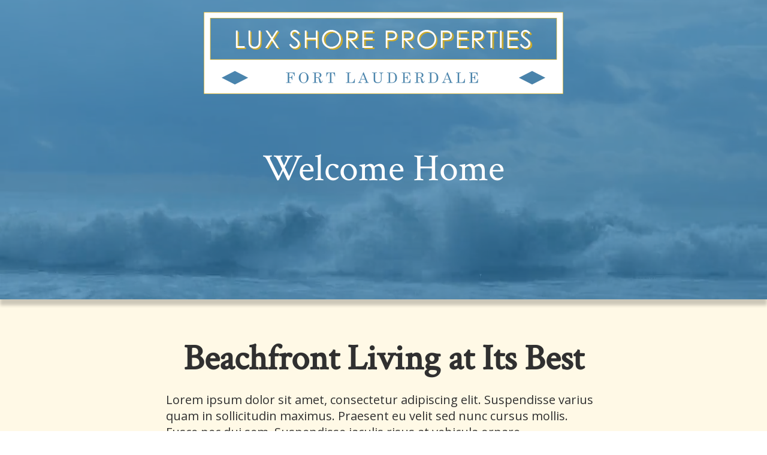

--- FILE ---
content_type: text/html; charset=UTF-8
request_url: https://pedro.dev/wordpress/
body_size: 4636
content:
<!doctype html>
<html lang="en-US">
  <head>
  <meta charset="utf-8">
  <meta http-equiv="x-ua-compatible" content="ie=edge">
  <meta name="viewport" content="width=device-width, initial-scale=1, shrink-to-fit=no">
  <title>Pedro Hernandez &#8211; WordPress Demo &#8211; Pedro Hernandez &#8211; WordPress Demo</title>
<link rel='dns-prefetch' href='//cdnjs.cloudflare.com' />
<link rel='dns-prefetch' href='//s.w.org' />
		<script type="text/javascript">
			window._wpemojiSettings = {"baseUrl":"https:\/\/s.w.org\/images\/core\/emoji\/11.2.0\/72x72\/","ext":".png","svgUrl":"https:\/\/s.w.org\/images\/core\/emoji\/11.2.0\/svg\/","svgExt":".svg","source":{"concatemoji":"https:\/\/pedro.dev\/wordpress\/wp-includes\/js\/wp-emoji-release.min.js?ver=5.1.21"}};
			!function(e,a,t){var n,r,o,i=a.createElement("canvas"),p=i.getContext&&i.getContext("2d");function s(e,t){var a=String.fromCharCode;p.clearRect(0,0,i.width,i.height),p.fillText(a.apply(this,e),0,0);e=i.toDataURL();return p.clearRect(0,0,i.width,i.height),p.fillText(a.apply(this,t),0,0),e===i.toDataURL()}function c(e){var t=a.createElement("script");t.src=e,t.defer=t.type="text/javascript",a.getElementsByTagName("head")[0].appendChild(t)}for(o=Array("flag","emoji"),t.supports={everything:!0,everythingExceptFlag:!0},r=0;r<o.length;r++)t.supports[o[r]]=function(e){if(!p||!p.fillText)return!1;switch(p.textBaseline="top",p.font="600 32px Arial",e){case"flag":return s([55356,56826,55356,56819],[55356,56826,8203,55356,56819])?!1:!s([55356,57332,56128,56423,56128,56418,56128,56421,56128,56430,56128,56423,56128,56447],[55356,57332,8203,56128,56423,8203,56128,56418,8203,56128,56421,8203,56128,56430,8203,56128,56423,8203,56128,56447]);case"emoji":return!s([55358,56760,9792,65039],[55358,56760,8203,9792,65039])}return!1}(o[r]),t.supports.everything=t.supports.everything&&t.supports[o[r]],"flag"!==o[r]&&(t.supports.everythingExceptFlag=t.supports.everythingExceptFlag&&t.supports[o[r]]);t.supports.everythingExceptFlag=t.supports.everythingExceptFlag&&!t.supports.flag,t.DOMReady=!1,t.readyCallback=function(){t.DOMReady=!0},t.supports.everything||(n=function(){t.readyCallback()},a.addEventListener?(a.addEventListener("DOMContentLoaded",n,!1),e.addEventListener("load",n,!1)):(e.attachEvent("onload",n),a.attachEvent("onreadystatechange",function(){"complete"===a.readyState&&t.readyCallback()})),(n=t.source||{}).concatemoji?c(n.concatemoji):n.wpemoji&&n.twemoji&&(c(n.twemoji),c(n.wpemoji)))}(window,document,window._wpemojiSettings);
		</script>
		<style type="text/css">
img.wp-smiley,
img.emoji {
	display: inline !important;
	border: none !important;
	box-shadow: none !important;
	height: 1em !important;
	width: 1em !important;
	margin: 0 .07em !important;
	vertical-align: -0.1em !important;
	background: none !important;
	padding: 0 !important;
}
</style>
	<link rel='stylesheet' id='wp-block-library-css'  href='https://pedro.dev/wordpress/wp-includes/css/dist/block-library/style.min.css?ver=5.1.21' type='text/css' media='all' />
<link rel='stylesheet' id='ugb-style-css-css'  href='https://pedro.dev/wordpress/wp-content/plugins/stackable-ultimate-gutenberg-blocks/dist/frontend_blocks.css?ver=1.15.1' type='text/css' media='all' />
<style id='ugb-style-css-inline-css' type='text/css'>
:root {
			--content-width: 900px;
		}
</style>
<link rel='stylesheet' id='contact-form-7-css'  href='https://pedro.dev/wordpress/wp-content/plugins/contact-form-7/includes/css/styles.css?ver=5.1.1' type='text/css' media='all' />
<link rel='stylesheet' id='sage/main.css-css'  href='https://pedro.dev/wordpress/wp-content/themes/wp-casares-theme/dist/styles/main_dd82f6be.css' type='text/css' media='all' />
<link rel='stylesheet' id='baguette.css-css'  href='https://cdnjs.cloudflare.com/ajax/libs/baguettebox.js/1.11.0/baguetteBox.min.css' type='text/css' media='all' />
<script type='text/javascript' src='https://pedro.dev/wordpress/wp-content/plugins/stackable-ultimate-gutenberg-blocks/dist/frontend_blocks.js?ver=1.15.1'></script>
<script type='text/javascript' src='https://pedro.dev/wordpress/wp-includes/js/jquery/jquery.js?ver=1.12.4'></script>
<script type='text/javascript' src='https://pedro.dev/wordpress/wp-includes/js/jquery/jquery-migrate.min.js?ver=1.4.1'></script>
<script type='text/javascript' src='https://cdnjs.cloudflare.com/ajax/libs/baguettebox.js/1.11.0/baguetteBox.min.js?ver=1'></script>
<link rel='https://api.w.org/' href='https://pedro.dev/wordpress/index.php?rest_route=/' />
<link rel="EditURI" type="application/rsd+xml" title="RSD" href="https://pedro.dev/wordpress/xmlrpc.php?rsd" />
<link rel="wlwmanifest" type="application/wlwmanifest+xml" href="https://pedro.dev/wordpress/wp-includes/wlwmanifest.xml" /> 
<meta name="generator" content="WordPress 5.1.21" />
<link rel="canonical" href="https://pedro.dev/wordpress/" />
<link rel='shortlink' href='https://pedro.dev/wordpress/' />
<link rel="alternate" type="application/json+oembed" href="https://pedro.dev/wordpress/index.php?rest_route=%2Foembed%2F1.0%2Fembed&#038;url=https%3A%2F%2Fpedro.dev%2Fwordpress%2F" />
<link rel="alternate" type="text/xml+oembed" href="https://pedro.dev/wordpress/index.php?rest_route=%2Foembed%2F1.0%2Fembed&#038;url=https%3A%2F%2Fpedro.dev%2Fwordpress%2F&#038;format=xml" />
		<style type="text/css">.recentcomments a{display:inline !important;padding:0 !important;margin:0 !important;}</style>
		<link rel="icon" href="https://pedro.dev/wordpress/wp-content/uploads/2019/04/favicon.png" sizes="32x32" />
<link rel="icon" href="https://pedro.dev/wordpress/wp-content/uploads/2019/04/favicon.png" sizes="192x192" />
<link rel="apple-touch-icon-precomposed" href="https://pedro.dev/wordpress/wp-content/uploads/2019/04/favicon.png" />
<meta name="msapplication-TileImage" content="https://pedro.dev/wordpress/wp-content/uploads/2019/04/favicon.png" />
</head>
  <body class="home page-template-default page page-id-5 wp-custom-logo app-data index-data singular-data page-data page-5-data page-home-data front-page-data">
        <header class="banner">
   <div class="navigation">
        <div id="site-logo">
    <a href="https://pedro.dev/wordpress/" class="custom-logo-link" rel="home" itemprop="url"><img width="600" height="137" src="https://pedro.dev/wordpress/wp-content/uploads/2019/04/lux-shore-logo.png" class="custom-logo" alt="Pedro Hernandez &#8211; WordPress Demo" itemprop="logo" /></a>
    </div>
        <nav class="nav-primary">
          </nav>
  </div>
</header>    <div class="wrap container" role="document">
      <div class="content">
        <main class="main">
                     <div class="wp-block-cover has-background-dim-70 has-background-dim alignfull wp-block-cover-shadowed minH__fivehundred welcome" style="background-color:#246d9e"><video class="wp-block-cover__video-background" autoplay muted loop src="https://pedro.dev/wordpress/wp-content/uploads/2019/04/Pexels_Videos_1757800.mp4"></video><p class="wp-block-cover-text">Welcome Home<br></p></div>



<div class="wp-block-ugb-container alignfull ugb-container ugb--background-opacity-5 ugb-container--height-normal ugb-container--align-horizontal-full offwhite-bg" style="background-color:transparent"><div class="ugb-container__wrapper"><div class="ugb-container__content-wrapper">
<p style="font-size:60px;text-align:center" class="main-title"><strong>Beachfront Living at Its Best</strong></p>



<p class="has-medium-font-size blurb">Lorem ipsum dolor sit amet, consectetur adipiscing elit. Suspendisse varius quam in sollicitudin maximus. Praesent eu velit sed nunc cursus mollis. Fusce nec dui sem. Suspendisse iaculis risus at vehicula ornare. <br><br>Pellentesque sit amet dui ut dui viverra aliquet sit amet eu justo. Etiam eget iaculis tellus. Suspendisse tempor, lacus non molestie finibus, tortor orci placerat neque, et lacinia neque urna vel dolor. Nullam malesuada, quam sit amet vulputate dignissim, dui purus venenatis dui, nec placerat massa tellus eget nunc.</p>
</div></div></div>



<div class="wp-block-cover has-background-dim-40 has-background-dim alignfull minH__fivehundred overlay-text" style="background-image:url(https://pedro.dev/wordpress/wp-content/uploads/2019/04/apartment-architectural-design-architecture-323780.jpg);background-color:#246d9e"><p class="wp-block-cover-text">Modern Luxury</p></div>



<div class="wp-block-ugb-container alignfull ugb-container ugb--background-opacity-5 ugb-container--height-normal ugb-container--align-horizontal-full minH__threehundred blue-bg" style="background-color:transparent"><div class="ugb-container__wrapper"><div class="ugb-container__content-wrapper">
<h2 class="section-title">Built for the Future</h2>



<p class="has-medium-font-size blurb">Mauris id odio magna. Nullam condimentum imperdiet velit at pharetra. In ac lorem at sapien venenatis porttitor. Vestibulum ante ipsum primis in faucibus orci luctus et ultrices posuere cubilia Curae; Nullam sodales scelerisque tellus, eget faucibus nunc dapibus sit amet. Vestibulum sit amet quam et metus condimentum elementum eu venenatis urna.  </p>
</div></div></div>



<div class="wp-block-cover has-background-dim alignfull minH__fivehundred overlay-text" style="background-image:url(https://pedro.dev/wordpress/wp-content/uploads/2019/04/architect-architecture-blueprint-271667.jpg)"><p class="wp-block-cover-text">Inner Space</p></div>



<div class="wp-block-ugb-container alignfull ugb-container ugb--background-opacity-5 ugb-container--height-normal ugb-container--align-horizontal-full minH__threehundred offwhite-bg" style="background-color:transparent"><div class="ugb-container__wrapper"><div class="ugb-container__content-wrapper">
<h2 class="section-title">Make Room for Living</h2>



<p class="has-medium-font-size blurb"> Suspendisse lobortis eu nisi sed fringilla. Nulla viverra ac magna a commodo. Duis porta, augue eu imperdiet ultrices, enim lacus scelerisque lorem, sit amet volutpat risus sem nec turpis. Donec vestibulum nulla a tellus aliquam tristique. Sed suscipit nibh a nisi sollicitudin, eget tincidunt metus gravida. </p>
</div></div></div>



<div class="wp-block-cover has-background-dim alignfull minH__fivehundred overlay-text" style="background-image:url(https://pedro.dev/wordpress/wp-content/uploads/2019/04/apartment-bath-bathroom-1457847.jpg)"><p class="wp-block-cover-text">Finishing Touches</p></div>



<div class="wp-block-ugb-container alignfull ugb-container ugb--background-opacity-5 ugb-container--height-normal ugb-container--align-horizontal-full minH__threehundred blue-bg" style="background-color:transparent"><div class="ugb-container__wrapper"><div class="ugb-container__content-wrapper">
<h2 class="section-title">Make It Your Own</h2>



<p class="has-medium-font-size blurb"> Class aptent taciti sociosqu ad litora torquent per conubia nostra, per inceptos himenaeos. Morbi rutrum imperdiet nibh, ac suscipit lorem ultrices vel. Sed efficitur erat non neque hendrerit viverra. In hac habitasse platea dictumst. Integer condimentum leo nunc. Ut accumsan volutpat enim, vel egestas dolor faucibus eu. </p>
</div></div></div>



<div class="wp-block-cover has-background-dim-30 has-background-dim alignfull minH__fivehundred overlay-text" style="background-image:url(https://pedro.dev/wordpress/wp-content/uploads/2019/04/beach-chair-clouds-764827.jpg);background-color:#246d9e"><p class="wp-block-cover-text">Opulent Amenities</p></div>



<div class="wp-block-ugb-container alignfull ugb-container ugb--background-opacity-5 ugb-container--height-normal ugb-container--align-horizontal-full minH__threehundred offwhite-bg" style="background-color:transparent"><div class="ugb-container__wrapper"><div class="ugb-container__content-wrapper">
<h2 class="section-title">You&#8217;ll Never Want to Leave</h2>



<p class="has-medium-font-size blurb">Curabitur nec diam nec neque interdum tincidunt fermentum ut diam. Class aptent taciti sociosqu ad litora torquent per conubia nostra, per inceptos himenaeos. Aliquam pretium purus vel erat mattis porttitor. Aliquam accumsan ligula pulvinar dui aliquam, vitae porttitor mi venenatis. Aliquam erat volutpat. </p>
</div></div></div>



<div class="wp-block-cover has-background-dim alignfull minH__fivehundred overlay-text" style="background-image:url(https://pedro.dev/wordpress/wp-content/uploads/2019/04/background-board-bokeh-929245.jpg)"><p class="wp-block-cover-text">Go to Town</p></div>



<div class="wp-block-ugb-container alignfull ugb-container ugb--background-opacity-5 ugb-container--height-normal ugb-container--align-horizontal-full minH__threehundred blue-bg" style="background-color:transparent"><div class="ugb-container__wrapper"><div class="ugb-container__content-wrapper">
<h2 class="section-title">Luxury Shopping and Fine Dining</h2>



<p class="has-medium-font-size blurb">Description for this block. Use this space for describing your block. Any text will do. Description for this block. You can use this space for describing your block. Description for this block. Use this space for describing your block. Any text will do. Description for this block. You can use this space for describing your block.</p>
</div></div></div>



<div class="wp-block-ugb-container alignfull ugb-container ugb--background-opacity-5 ugb-container--height-normal ugb-container--align-horizontal-full offwhite-bg" style="background-color:transparent"><div class="ugb-container__wrapper"><div class="ugb-container__content-wrapper">
<div class="wp-block-columns has-2-columns">
<div class="wp-block-column">
<figure class="wp-block-image"><img src="https://pedro.dev/wordpress/wp-content/uploads/2019/04/children-friends-fun-106258.jpg" alt="" class="wp-image-107"/></figure>



<p style="font-size:30px" class="card-title"><strong>Endless Family Fun</strong></p>



<p class="has-medium-font-size blurb">Nunc consectetur ornare venenatis. Proin commodo sem augue, sit amet ullamcorper risus vulputate vel. Proin vehicula quis libero at scelerisque.   </p>
</div>



<div class="wp-block-column">
<figure class="wp-block-image"><img src="https://pedro.dev/wordpress/wp-content/uploads/2019/04/affair-anniversary-beach-1024993.jpg" alt="" class="wp-image-110"/></figure>



<p style="font-size:30px" class="card-title"><strong>Making Memories</strong></p>



<p class="has-medium-font-size blurb"> Quisque dapibus, urna et vulputate mattis, purus nulla hendrerit nisl, vitae accumsan diam urna a quam. Nunc consectetur ornare venenatis.</p>
</div>
</div>



<p></p>
</div></div></div>



<div class="wp-block-ugb-container alignfull ugb-container ugb--background-opacity-5 ugb-container--height-normal ugb-container--align-horizontal-full blue-bg contact-form" style="background-color:transparent"><div class="ugb-container__wrapper"><div class="ugb-container__content-wrapper">
<h2 id="contact" class="section-title">Stay in Touch</h2>


<div role="form" class="wpcf7" id="wpcf7-f20-p5-o1" lang="en-US" dir="ltr">
<div class="screen-reader-response"></div>
<form action="/wordpress/#wpcf7-f20-p5-o1" method="post" class="wpcf7-form" novalidate="novalidate">
<div style="display: none;">
<input type="hidden" name="_wpcf7" value="20" />
<input type="hidden" name="_wpcf7_version" value="5.1.1" />
<input type="hidden" name="_wpcf7_locale" value="en_US" />
<input type="hidden" name="_wpcf7_unit_tag" value="wpcf7-f20-p5-o1" />
<input type="hidden" name="_wpcf7_container_post" value="5" />
<input type="hidden" name="g-recaptcha-response" value="" />
</div>
<p><label> Your Name (required)<br />
    <span class="wpcf7-form-control-wrap your-name"><input type="text" name="your-name" value="" size="40" class="wpcf7-form-control wpcf7-text wpcf7-validates-as-required" aria-required="true" aria-invalid="false" /></span> </label></p>
<p><label> Your Email (required)<br />
    <span class="wpcf7-form-control-wrap your-email"><input type="email" name="your-email" value="" size="40" class="wpcf7-form-control wpcf7-text wpcf7-email wpcf7-validates-as-required wpcf7-validates-as-email" aria-required="true" aria-invalid="false" /></span> </label></p>
<p><label> Subject<br />
    <span class="wpcf7-form-control-wrap your-subject"><input type="text" name="your-subject" value="" size="40" class="wpcf7-form-control wpcf7-text" aria-invalid="false" /></span> </label></p>
<p><label> Your Message<br />
    <span class="wpcf7-form-control-wrap your-message"><textarea name="your-message" cols="40" rows="10" class="wpcf7-form-control wpcf7-textarea" aria-invalid="false"></textarea></span> </label></p>
<p><input type="submit" value="Send" class="wpcf7-form-control wpcf7-submit" /></p>
<div class="wpcf7-response-output wpcf7-display-none"></div></form></div>
</div></div></div>



<div class="wp-block-ugb-container alignfull ugb-container ugb--background-opacity-5 ugb-container--height-normal ugb-container--align-horizontal-full zero-margin gallery blue-bg" style="background-color:transparent"><div class="ugb-container__wrapper"><div class="ugb-container__content-wrapper">
<h2 class="section-title">Gallery</h2>



<ul class="wp-block-gallery columns-3 is-cropped"><li class="blocks-gallery-item"><figure><a href="https://pedro.dev/wordpress/wp-content/uploads/2019/04/beach-chair-clouds-764827.jpg"><img src="https://pedro.dev/wordpress/wp-content/uploads/2019/04/beach-chair-clouds-764827.jpg" alt="" data-id="89" data-link="https://pedro.dev/wordpress/?attachment_id=89" class="wp-image-89"/></a></figure></li><li class="blocks-gallery-item"><figure><a href="https://pedro.dev/wordpress/wp-content/uploads/2019/04/architect-architecture-blueprint-271667.jpg"><img src="https://pedro.dev/wordpress/wp-content/uploads/2019/04/architect-architecture-blueprint-271667.jpg" alt="" data-id="95" data-link="https://pedro.dev/wordpress/?attachment_id=95" class="wp-image-95"/></a></figure></li><li class="blocks-gallery-item"><figure><a href="https://pedro.dev/wordpress/wp-content/uploads/2019/04/background-board-bokeh-929245.jpg"><img src="https://pedro.dev/wordpress/wp-content/uploads/2019/04/background-board-bokeh-929245.jpg" alt="" data-id="100" data-link="https://pedro.dev/wordpress/?attachment_id=100" class="wp-image-100"/></a></figure></li><li class="blocks-gallery-item"><figure><a href="https://pedro.dev/wordpress/wp-content/uploads/2019/04/children-friends-fun-106258.jpg"><img src="https://pedro.dev/wordpress/wp-content/uploads/2019/04/children-friends-fun-106258.jpg" alt="" data-id="107" data-link="https://pedro.dev/wordpress/?attachment_id=107" class="wp-image-107"/></a></figure></li><li class="blocks-gallery-item"><figure><a href="https://pedro.dev/wordpress/wp-content/uploads/2019/04/affair-anniversary-beach-1024993.jpg"><img src="https://pedro.dev/wordpress/wp-content/uploads/2019/04/affair-anniversary-beach-1024993.jpg" alt="" data-id="110" data-link="https://pedro.dev/wordpress/?attachment_id=110" class="wp-image-110"/></a></figure></li></ul>
</div></div></div>



<div class="wp-block-ugb-container alignfull ugb-container ugb--background-opacity-5 ugb-container--height-normal ugb-container--align-horizontal-full blue-bg" style="background-color:transparent"><div class="ugb-container__wrapper"><div class="ugb-container__content-wrapper">
<h4 class="copyright">© 2019 Pedro Hernandez </h4>
</div></div></div>

          </main>
              </div>
    </div>
        <footer class="content-info">
  <div class="container">
      </div>
</footer>
    <script type='text/javascript'>
/* <![CDATA[ */
var wpcf7 = {"apiSettings":{"root":"https:\/\/pedro.dev\/wordpress\/index.php?rest_route=\/contact-form-7\/v1","namespace":"contact-form-7\/v1"}};
/* ]]> */
</script>
<script type='text/javascript' src='https://pedro.dev/wordpress/wp-content/plugins/contact-form-7/includes/js/scripts.js?ver=5.1.1'></script>
<script type='text/javascript' src='https://pedro.dev/wordpress/wp-content/themes/wp-casares-theme/dist/scripts/main_dd82f6be.js'></script>
<script type='text/javascript' src='https://pedro.dev/wordpress/wp-includes/js/wp-embed.min.js?ver=5.1.21'></script>
  </body>
</html>


--- FILE ---
content_type: text/css
request_url: https://pedro.dev/wordpress/wp-content/themes/wp-casares-theme/dist/styles/main_dd82f6be.css
body_size: 949
content:
@import url(https://fonts.googleapis.com/css?family=Roboto);@import url(https://fonts.googleapis.com/css?family=Open+Sans);@import url(https://fonts.googleapis.com/css?family=Crimson+Text);body{padding:0;background-color:#fff}.zero-margin,body{margin:0}.minH__fivehundred{min-height:500px}.minH__fivehundred,.minH__threehundred{display:-webkit-box;display:-ms-flexbox;display:flex;-webkit-box-align:center;-ms-flex-align:center;align-items:center}.minH__threehundred{min-height:300px}.banner{position:absolute;width:100%;z-index:5}#site-logo{text-align:center;padding-top:10px}.custom-logo{margin:10px auto}#menu-top-navigation{width:-webkit-fit-content;width:-moz-fit-content;width:fit-content;margin:0 auto;list-style-type:none}.nav{width:60%;display:-webkit-box;display:-ms-flexbox;display:flex;-webkit-box-orient:horizontal;-webkit-box-direction:normal;-ms-flex-direction:row;flex-direction:row;-webkit-box-align:center;-ms-flex-align:center;align-items:center;-webkit-padding-start:0;padding-inline-start:0}.menu-item{display:block;padding:5px 10px}.menu-item a{font-family:Roboto Condensed,sans-serif;color:#f8f8f8;text-transform:uppercase;text-decoration:none}.menu-item a:hover{text-decoration:underline}.wp-block-cover{margin:0}.wp-block-cover-shadowed{-webkit-box-shadow:0 10px 5px 0 rgba(0,0,0,.2);box-shadow:0 10px 5px 0 rgba(0,0,0,.2)}.wp-block-ugb-container{color:#fff}.wp-block-column{background-color:#246d9e;border-radius:4px;color:#fff;-webkit-box-shadow:0 8px 5px 0 rgba(0,0,0,.2);box-shadow:0 8px 5px 0 rgba(0,0,0,.2)}.wp-block-column p{padding:0 10%}.wp-block-column .wp-block-image{-webkit-margin-before:0;margin-block-start:0}.wp-block-column .wp-block-image,.wp-block-column .wp-block-image img{border-top-left-radius:4px;border-top-right-radius:4px}.main-title,.welcome{font-family:Crimson Text,serif;font-size:2em}.overlay-text{font-family:Open Sans,sans-serif;font-size:2em}.section-title{font-family:Crimson Text,serif;font-size:48px;text-align:center}.blurb{font-family:Open Sans,sans-serif}.blue-bg{background:#246d9e!important}.offwhite-bg{background:#fff9e6!important;color:#303030}.blue-bg .ugb-container__content-wrapper,.offwhite-bg .ugb-container__content-wrapper{padding:0 20%}.card-title{text-align:center}.card-title,.contact-form{font-family:Crimson Text,serif}.contact-form{padding-left:0 0 0 20%;font-size:20px}.contact-form input,.contact-form textarea{margin-top:5px;padding:2px;border:1px solid #fff;border-radius:4px;-webkit-box-shadow:0 8px 5px 0 rgba(0,0,0,.2);box-shadow:0 8px 5px 0 rgba(0,0,0,.2)}.contact-form input textarea{font-family:Crimson Text,serif;font-size:1em;padding:5px}.contact-form input{height:2em}.wpcf7-submit{width:100px;font-family:Crimson Text,serif;font-weight:700;font-size:20px;background:#fff9e6}.blocks-gallery-item{-webkit-box-shadow:0 8px 5px 0 rgba(0,0,0,.2);box-shadow:0 8px 5px 0 rgba(0,0,0,.2)}.copyright{text-align:center;font-family:Crimson Text,serif;color:#fff}.wp-admin [data-type="ugb/container"][data-align=full] .ugb-container:not(.ugb-has-background),.wp-admin div.ugb--has-background,.wp-admin div.ugb-container,.wp-admin div.ugb-has-background{padding:0!important}.alignnone{margin-left:0;margin-right:0;max-width:100%;height:auto}.aligncenter{display:block;margin:1rem auto;height:auto}.alignleft,.alignright{margin-bottom:1rem;height:auto}@media (min-width:30rem){.alignleft{float:left;margin-right:1rem}.alignright{float:right;margin-left:1rem}}.screen-reader-text{position:absolute;width:1px;height:1px;padding:0;margin:-1px;overflow:hidden;clip:rect(0,0,0,0);border:0;color:#000;background:#fff}body#tinymce{margin:12px!important}

--- FILE ---
content_type: application/javascript; charset=UTF-8
request_url: https://pedro.dev/wordpress/wp-content/themes/wp-casares-theme/dist/scripts/main_dd82f6be.js
body_size: 624
content:
!function(t){var n={};function e(o){if(n[o])return n[o].exports;var i=n[o]={i:o,l:!1,exports:{}};return t[o].call(i.exports,i,i.exports,e),i.l=!0,i.exports}e.m=t,e.c=n,e.d=function(t,n,o){e.o(t,n)||Object.defineProperty(t,n,{configurable:!1,enumerable:!0,get:o})},e.n=function(t){var n=t&&t.__esModule?function(){return t.default}:function(){return t};return e.d(n,"a",n),n},e.o=function(t,n){return Object.prototype.hasOwnProperty.call(t,n)},e.p="/wp-content/themes/casares/dist/",e(e.s=1)}([function(t,n){t.exports=jQuery},function(t,n,e){e(2),t.exports=e(8)},function(t,n,e){"use strict";Object.defineProperty(n,"__esModule",{value:!0}),function(t){var n=e(0),o=(e.n(n),e(3)),i=e(5),r=e(6),u=e(7),c=new o.a({common:i.a,home:r.a,aboutUs:u.a});t(document).ready(function(){return c.loadEvents()})}.call(n,e(0))},function(t,n,e){"use strict";var o=e(4),i=function(t){this.routes=t};i.prototype.fire=function(t,n,e){void 0===n&&(n="init"),document.dispatchEvent(new CustomEvent("routed",{bubbles:!0,detail:{route:t,fn:n}}));var o=""!==t&&this.routes[t]&&"function"==typeof this.routes[t][n];o&&this.routes[t][n](e)},i.prototype.loadEvents=function(){var t=this;this.fire("common"),document.body.className.toLowerCase().replace(/-/g,"_").split(/\s+/).map(o.a).forEach(function(n){t.fire(n),t.fire(n,"finalize")}),this.fire("common","finalize")},n.a=i},function(t,n,e){"use strict";n.a=function(t){return""+t.charAt(0).toLowerCase()+t.replace(/[\W_]/g,"|").split("|").map(function(t){return""+t.charAt(0).toUpperCase()+t.slice(1)}).join("").slice(1)}},function(t,n,e){"use strict";var o=window.baguetteBox;n.a={init:function(){},finalize:function(){o.run(".gallery")}}},function(t,n,e){"use strict";n.a={init:function(){},finalize:function(){}}},function(t,n,e){"use strict";n.a={init:function(){}}},function(t,n){}]);

--- FILE ---
content_type: application/javascript; charset=UTF-8
request_url: https://pedro.dev/wordpress/wp-content/plugins/stackable-ultimate-gutenberg-blocks/dist/frontend_blocks.js?ver=1.15.1
body_size: 10196
content:
var frontend_blocks=function(t){var e={};function n(o){if(e[o])return e[o].exports;var r=e[o]={i:o,l:!1,exports:{}};return t[o].call(r.exports,r,r.exports,n),r.l=!0,r.exports}return n.m=t,n.c=e,n.d=function(t,e,o){n.o(t,e)||Object.defineProperty(t,e,{enumerable:!0,get:o})},n.r=function(t){"undefined"!=typeof Symbol&&Symbol.toStringTag&&Object.defineProperty(t,Symbol.toStringTag,{value:"Module"}),Object.defineProperty(t,"__esModule",{value:!0})},n.t=function(t,e){if(1&e&&(t=n(t)),8&e)return t;if(4&e&&"object"==typeof t&&t&&t.__esModule)return t;var o=Object.create(null);if(n.r(o),Object.defineProperty(o,"default",{enumerable:!0,value:t}),2&e&&"string"!=typeof t)for(var r in t)n.d(o,r,function(e){return t[e]}.bind(null,r));return o},n.n=function(t){var e=t&&t.__esModule?function(){return t.default}:function(){return t};return n.d(e,"a",e),e},n.o=function(t,e){return Object.prototype.hasOwnProperty.call(t,e)},n.p="",n(n.s=15)}([,,,,,function(t,e,n){"use strict";e.a=function(t){if("complete"===document.readyState||"interactive"===document.readyState)return t();document.addEventListener("DOMContentLoaded",t)}},,,,function(t,e){!function(){var e,n,o,r,i,a,s,c,u,l,f,p,d,h,g,y,v,b,m,w,x,S,A,_,T,k,O,E,L,M,C,j,q=window,z=[],H={},P=document,I="appendChild",D="createElement",B="removeChild",W="innerHTML",R="pointer-events:auto",F="clientHeight",U="clientWidth",N="addEventListener",Q=q.setTimeout,V=q.clearTimeout;function G(){var t=e.getBoundingClientRect();return"transform:translate3D("+(t.left-(o[U]-t.width)/2)+"px, "+(t.top-(o[F]-t.height)/2)+"px, 0) scale3D("+e[U]/r[U]+", "+e[F]/r[F]+", 0)"}function X(t){var e,n=L.length-1;if(!d){if(t>0?E===n&&(e=!0):0===E&&(e=!0),e)return ot(i,""),void Q(ot,9,i,"animation:"+(t>0?"bpl":"bpf")+" .3s;transition:transform .35s");if([(E=Math.max(0,Math.min(E+t,n)))-1,E,E+1].forEach(function(t){if(t=Math.max(0,Math.min(t,n)),!H[t]){var e=L[t].src,o=P[D]("IMG");o[N]("load",J.bind(null,e)),o.src=e,H[t]=o}}),H[E].complete)return K(t);d=!0,ot(g,"opacity:.4;"),o[I](g),H[E].onload=function(){x&&K(t)},H[E].onerror=function(){L[E]={error:"Error loading image"},x&&K(t)}}}function K(t){d&&(o[B](g),d=!1);var n=L[E];if(n.error)alert(n.error);else{var a=o.querySelector("img:last-of-type");ot(i=r=H[E],"animation:"+(t>0?"bpfl":"bpfr")+" .35s;transition:transform .35s"),ot(a,"animation:"+(t>0?"bpfol":"bpfor")+" .35s both"),o[I](i),n.el&&(e=n.el)}M[W]=E+1+"/"+L.length,Z(L[E].caption)}function Y(t){~[1,4].indexOf(r.readyState)?(tt(),Q(function(){r.play()},99)):r.error?tt(t):h=Q(Y,35,t)}function $(t){j.noLoader||(t&&ot(g,"top:"+e.offsetTop+"px;left:"+e.offsetLeft+"px;height:"+e[F]+"px;width:"+e[U]+"px"),e.parentElement[t?I:B](g),d=t)}function Z(t){t&&(v[W]=t),ot(y,"opacity:"+(t?"1;"+R:"0"))}function J(t){!~z.indexOf(t)&&z.push(t)}function tt(t){if(d&&$(),_&&_(),"string"==typeof t)return nt(),j.onError?j.onError():alert("Error: The requested "+t+" could not be loaded.");A&&J(l),ot(r,G()),ot(o,"opacity:1;"+R),T=Q(T,410),w=!0,x=!!L,Q(function(){ot(r,"transition:transform .35s;transform:none"),b&&Q(Z,250,b)},60)}function et(t){var e=t.target,n=[y,m,a,s,v,O,k,g];e&&e.blur(),S||~n.indexOf(e)||(r.style.cssText+=G(),ot(o,R),Q(nt,350),V(T),w=!1,S=!0)}function nt(){if(P.body[B](o),o[B](r),ot(o,""),(r===c?u:r).removeAttribute("src"),Z(!1),x){for(var t=o.querySelectorAll("img"),e=0;e<t.length;e++)o[B](t[e]);d&&o[B](g),o[B](M),x=L=!1,H={},C||o[B](k),C||o[B](O),i.onload=tt,i.onerror=tt.bind(null,"image")}j.onClose&&j.onClose(),S=d=!1}function ot(t,e){t.style.cssText=e}t.exports=function(t){var S;n||function(){var t;function e(t){var e=P[D]("button");return e.className=t,e[W]='<svg xmlns="http://www.w3.org/2000/svg" viewBox="0 0 48 48"><path d="M28 24L47 5a3 3 0 1 0-4-4L24 20 5 1a3 3 0 1 0-4 4l19 19L1 43a3 3 0 1 0 4 4l19-19 19 19a3 3 0 0 0 4 0v-4L28 24z"/></svg>',e}function r(t,e){var n=P[D]("button");return n.className="bp-lr",n[W]='<svg xmlns="http://www.w3.org/2000/svg" viewBox="0 0 129 129" height="70" fill="#fff"><path d="M88.6 121.3c.8.8 1.8 1.2 2.9 1.2s2.1-.4 2.9-1.2a4.1 4.1 0 0 0 0-5.8l-51-51 51-51a4.1 4.1 0 0 0-5.8-5.8l-54 53.9a4.1 4.1 0 0 0 0 5.8l54 53.9z"/></svg>',ot(n,e),n.onclick=function(e){e.stopPropagation(),X(t)},n}var l=P[D]("STYLE");l[W]="#bp_caption,#bp_container{bottom:0;left:0;right:0;position:fixed;opacity:0}#bp_container>*,#bp_loader{position:absolute;right:0;z-index:10}#bp_container{top:0;z-index:9999;background:rgba(0,0,0,.7);opacity:0;pointer-events:none;transition:opacity .35s}#bp_loader{top:0;left:0;bottom:0;display:flex;margin:0;cursor:wait;z-index:9;background:0 0}#bp_loader svg{width:50%;max-width:300px;max-height:50%;margin:auto;animation:bpturn 1s infinite linear}#bp_aud,#bp_container img,#bp_sv,#bp_vid{user-select:none;max-height:96%;max-width:96%;top:0;bottom:0;left:0;margin:auto;box-shadow:0 0 3em rgba(0,0,0,.4);z-index:-1}#bp_sv{height:0;padding-bottom:54%;background-color:#000;width:96%}#bp_caption{pointer-events:none;font-size:.9em;padding:1.3em;background:rgba(15,15,15,.94);color:#fff;text-align:center;transition:opacity .3s}#bp_aud{width:650px;top:calc(50% - 20px);bottom:auto;box-shadow:none}#bp_count{left:0;right:auto;padding:14px;color:rgba(255,255,255,.7);font-size:22px;cursor:default}#bp_container button{position:absolute;border:0;outline:0;background:0 0;cursor:pointer;transition:all .1s}#bp_container>.bp-x{height:41px;width:41px;border-radius:100%;line-height:50px;top:8px;right:14px;opacity:.8}#bp_container>.bp-x:focus,#bp_container>.bp-x:hover{background:rgba(255,255,255,.2)}.bp-x svg,.bp-xc svg{height:20px;width:20px;fill:#fff}.bp-xc svg{width:16px}#bp_container .bp-xc{left:2%;bottom:100%;padding:9px 20px 4px;background:#d04444;border-radius:2px 2px 0 0;opacity:.85}#bp_container .bp-xc:focus,#bp_container .bp-xc:hover{opacity:1}.bp-lr{top:50%;top:calc(50% - 130px);padding:99px 0;width:6%;background:0 0;border:0;opacity:.4;transition:opacity .1s}.bp-lr:focus,.bp-lr:hover{opacity:.8}@keyframes bpf{50%{transform:translatex(15px)}100%{transform:none}}@keyframes bpl{50%{transform:translatex(-15px)}100%{transform:none}}@keyframes bpfl{0%{opacity:0;transform:translatex(70px)}100%{opacity:1;transform:none}}@keyframes bpfr{0%{opacity:0;transform:translatex(-70px)}100%{opacity:1;transform:none}}@keyframes bpfol{0%{opacity:1;transform:none}100%{opacity:0;transform:translatex(-70px)}}@keyframes bpfor{0%{opacity:1;transform:none}100%{opacity:0;transform:translatex(70px)}}@keyframes bpturn{0%{transform:none}100%{transform:rotate(360deg)}}@media (max-width:600px){.bp-lr{font-size:15vw}}@media (min-aspect-ratio:9/5){#bp_sv{height:98%;width:170.6vh;padding:0}}",P.head[I](l),(o=P[D]("DIV")).id="bp_container",o.onclick=et,f=e("bp-x"),o[I](f),"ontouchstart"in q&&(C=!0,o.ontouchstart=function(e){t=e.changedTouches[0].pageX},o.ontouchmove=function(t){t.preventDefault()},o.ontouchend=function(e){if(x){var n=e.changedTouches[0],o=n.pageX-t;o<-30&&X(1),o>30&&X(-1)}});i=P[D]("IMG"),(a=P[D]("VIDEO")).id="bp_vid",a.setAttribute("playsinline",!0),a.controls=!0,a.loop=!0,(s=P[D]("audio")).id="bp_aud",s.controls=!0,s.loop=!0,(M=P[D]("span")).id="bp_count",(y=P[D]("DIV")).id="bp_caption",(m=e("bp-xc")).onclick=Z.bind(null,!1),y[I](m),v=P[D]("SPAN"),y[I](v),o[I](y),k=r(1,"transform:scalex(-1)"),O=r(-1,"left:0;right:auto"),(g=P[D]("DIV")).id="bp_loader",g[W]='<svg xmlns="http://www.w3.org/2000/svg" viewbox="0 0 32 32" fill="#fff" opacity=".8"><path d="M16 0a16 16 0 0 0 0 32 16 16 0 0 0 0-32m0 4a12 12 0 0 1 0 24 12 12 0 0 1 0-24" fill="#000" opacity=".5"/><path d="M16 0a16 16 0 0 1 16 16h-4A12 12 0 0 0 16 4z"/></svg>',(c=P[D]("DIV")).id="bp_sv",(u=P[D]("IFRAME")).allowFullscreen=!0,u.onload=tt,ot(u,"border:0;position:absolute;height:100%;width:100%;left:0;top:0"),c[I](u),i.onload=tt,i.onerror=tt.bind(null,"image"),q[N]("resize",function(){x||d&&$(!0)}),P[N]("keyup",function(t){var e=t.keyCode;27===e&&w&&et(o),x&&(39===e&&X(1),37===e&&X(-1),38===e&&X(10),40===e&&X(-10))}),P[N]("keydown",function(t){x&&~[37,38,39,40].indexOf(t.keyCode)&&t.preventDefault()}),P[N]("focus",function(t){w&&!o.contains(t.target)&&(t.stopPropagation(),f.focus())},!0),n=!0}(),d&&(V(h),nt()),j=t,p=t.ytSrc||t.vimeoSrc,_=t.animationStart,T=t.animationEnd,e=t.el,A=!1,b=e.getAttribute("data-caption"),t.gallery?function(t){if(Array.isArray(t))E=0,L=t,b=t[0].caption;else{var n=(L=[].slice.call("string"==typeof t?P.querySelectorAll(t+" [data-bp]"):t)).indexOf(e);E=-1!==n?n:0,L=L.map(function(t){return{el:t,src:t.getAttribute("data-bp"),caption:t.getAttribute("data-caption")}})}A=!0,l=L[E].src,!~z.indexOf(l)&&$(!0),L.length>1?(o[I](M),M[W]=E+1+"/"+L.length,C||(o[I](k),o[I](O))):L=!1;(r=i).src=l}(t.gallery):p||t.iframeSrc?($(!0),r=c,function(){var t;j.ytSrc?t="https://www.youtube.com/embed/"+p+"?html5=1&rel=0&playsinline=1&autoplay=1":j.vimeoSrc?t="https://player.vimeo.com/video/"+p+"?autoplay=1":j.iframeSrc&&(t=j.iframeSrc);u.src=t}()):t.imgSrc?(A=!0,l=t.imgSrc,!~z.indexOf(l)&&$(!0),(r=i).src=l):t.audio?($(!0),(r=s).src=t.audio,Y("audio file")):t.vidSrc?($(!0),S=t.vidSrc,Array.isArray(S)?(r=a.cloneNode(),S.forEach(function(t){var e=P[D]("SOURCE");e.src=t,e.type="video/"+t.match(/.(\w+)$/)[1],r[I](e)})):(r=a).src=S,Y("video")):(r=i).src="IMG"===e.tagName?e.src:q.getComputedStyle(e).backgroundImage.replace(/^url|[(|)|'|"]/g,""),o[I](r),P.body[I](o)}}()},function(t,e){var n={utf8:{stringToBytes:function(t){return n.bin.stringToBytes(unescape(encodeURIComponent(t)))},bytesToString:function(t){return decodeURIComponent(escape(n.bin.bytesToString(t)))}},bin:{stringToBytes:function(t){for(var e=[],n=0;n<t.length;n++)e.push(255&t.charCodeAt(n));return e},bytesToString:function(t){for(var e=[],n=0;n<t.length;n++)e.push(String.fromCharCode(t[n]));return e.join("")}}};t.exports=n},function(t,e,n){window,t.exports=function(t){var e={};function n(o){if(e[o])return e[o].exports;var r=e[o]={i:o,l:!1,exports:{}};return t[o].call(r.exports,r,r.exports,n),r.l=!0,r.exports}return n.m=t,n.c=e,n.d=function(t,e,o){n.o(t,e)||Object.defineProperty(t,e,{enumerable:!0,get:o})},n.r=function(t){"undefined"!=typeof Symbol&&Symbol.toStringTag&&Object.defineProperty(t,Symbol.toStringTag,{value:"Module"}),Object.defineProperty(t,"__esModule",{value:!0})},n.t=function(t,e){if(1&e&&(t=n(t)),8&e)return t;if(4&e&&"object"==typeof t&&t&&t.__esModule)return t;var o=Object.create(null);if(n.r(o),Object.defineProperty(o,"default",{enumerable:!0,value:t}),2&e&&"string"!=typeof t)for(var r in t)n.d(o,r,function(e){return t[e]}.bind(null,r));return o},n.n=function(t){var e=t&&t.__esModule?function(){return t.default}:function(){return t};return n.d(e,"a",e),e},n.o=function(t,e){return Object.prototype.hasOwnProperty.call(t,e)},n.p="",n(n.s=0)}([function(t,e,n){"use strict";n.r(e),n.d(e,"divideNumbers",function(){return r}),n.d(e,"hasComma",function(){return i}),n.d(e,"isFloat",function(){return a}),n.d(e,"decimalPlaces",function(){return s}),e.default=function(t){var e=arguments.length>1&&void 0!==arguments[1]?arguments[1]:{},n=e.action,i=void 0===n?"start":n,a=e.duration,s=void 0===a?1e3:a,c=e.delay,u=void 0===c?16:c,l=e.lang,f=void 0===l?void 0:l;if("stop"!==i){if(o(t),/[0-9]/.test(t.innerHTML)){var p=r(t.innerHTML,{duration:s||t.getAttribute("data-duration"),lang:f||document.querySelector("html").getAttribute("lang")||void 0,delay:u||t.getAttribute("data-delay")});t._countUpOrigInnerHTML=t.innerHTML,t.innerHTML=p[0],t.style.visibility="visible",t.countUpTimeout=setTimeout(function e(){t.innerHTML=p.shift(),p.length?(clearTimeout(t.countUpTimeout),t.countUpTimeout=setTimeout(e,u)):t._countUpOrigInnerHTML=void 0},u)}}else o(t)};var o=function(t){clearTimeout(t.countUpTimeout),t._countUpOrigInnerHTML&&(t.innerHTML=t._countUpOrigInnerHTML,t._countUpOrigInnerHTML=void 0),t.style.visibility=""},r=function(t){for(var e=arguments.length>1&&void 0!==arguments[1]?arguments[1]:{},n=e.duration,o=void 0===n?1e3:n,r=e.delay,i=void 0===r?16:r,a=e.lang,s=void 0===a?void 0:a,c=o/i,u=t.toString().split(/(<[^>]+>|[0-9.][,.0-9]*[0-9]*)/),l=[],f=0;f<c;f++)l.push("");for(var p=0;p<u.length;p++)if(/([0-9.][,.0-9]*[0-9]*)/.test(u[p])&&!/<[^>]+>/.test(u[p])){var d=u[p],h=/[0-9]+,[0-9]+/.test(d);d=d.replace(/,/g,"");for(var g=/^[0-9]+\.[0-9]+$/.test(d),y=g?(d.split(".")[1]||[]).length:0,v=l.length-1,b=c;b>=1;b--){var m=parseInt(d/c*b,10);g&&(m=parseFloat(d/c*b).toFixed(y),m=parseFloat(m).toLocaleString(s)),h&&(m=m.toLocaleString(s)),l[v--]+=m}}else for(var w=0;w<c;w++)l[w]+=u[p];return l[l.length]=t.toString(),l},i=function(t){return/[0-9]+,[0-9]+/.test(t)},a=function(t){return/^[0-9]+\.[0-9]+$/.test(t)},s=function(t){return a(t)?(t.split(".")[1]||[]).length:0}}])},function(t,e,n){var o,r,i,a,s;o=n(22),r=n(10).utf8,i=n(23),a=n(10).bin,(s=function(t,e){t.constructor==String?t=e&&"binary"===e.encoding?a.stringToBytes(t):r.stringToBytes(t):i(t)?t=Array.prototype.slice.call(t,0):Array.isArray(t)||(t=t.toString());for(var n=o.bytesToWords(t),c=8*t.length,u=1732584193,l=-271733879,f=-1732584194,p=271733878,d=0;d<n.length;d++)n[d]=16711935&(n[d]<<8|n[d]>>>24)|4278255360&(n[d]<<24|n[d]>>>8);n[c>>>5]|=128<<c%32,n[14+(c+64>>>9<<4)]=c;var h=s._ff,g=s._gg,y=s._hh,v=s._ii;for(d=0;d<n.length;d+=16){var b=u,m=l,w=f,x=p;u=h(u,l,f,p,n[d+0],7,-680876936),p=h(p,u,l,f,n[d+1],12,-389564586),f=h(f,p,u,l,n[d+2],17,606105819),l=h(l,f,p,u,n[d+3],22,-1044525330),u=h(u,l,f,p,n[d+4],7,-176418897),p=h(p,u,l,f,n[d+5],12,1200080426),f=h(f,p,u,l,n[d+6],17,-1473231341),l=h(l,f,p,u,n[d+7],22,-45705983),u=h(u,l,f,p,n[d+8],7,1770035416),p=h(p,u,l,f,n[d+9],12,-1958414417),f=h(f,p,u,l,n[d+10],17,-42063),l=h(l,f,p,u,n[d+11],22,-1990404162),u=h(u,l,f,p,n[d+12],7,1804603682),p=h(p,u,l,f,n[d+13],12,-40341101),f=h(f,p,u,l,n[d+14],17,-1502002290),u=g(u,l=h(l,f,p,u,n[d+15],22,1236535329),f,p,n[d+1],5,-165796510),p=g(p,u,l,f,n[d+6],9,-1069501632),f=g(f,p,u,l,n[d+11],14,643717713),l=g(l,f,p,u,n[d+0],20,-373897302),u=g(u,l,f,p,n[d+5],5,-701558691),p=g(p,u,l,f,n[d+10],9,38016083),f=g(f,p,u,l,n[d+15],14,-660478335),l=g(l,f,p,u,n[d+4],20,-405537848),u=g(u,l,f,p,n[d+9],5,568446438),p=g(p,u,l,f,n[d+14],9,-1019803690),f=g(f,p,u,l,n[d+3],14,-187363961),l=g(l,f,p,u,n[d+8],20,1163531501),u=g(u,l,f,p,n[d+13],5,-1444681467),p=g(p,u,l,f,n[d+2],9,-51403784),f=g(f,p,u,l,n[d+7],14,1735328473),u=y(u,l=g(l,f,p,u,n[d+12],20,-1926607734),f,p,n[d+5],4,-378558),p=y(p,u,l,f,n[d+8],11,-2022574463),f=y(f,p,u,l,n[d+11],16,1839030562),l=y(l,f,p,u,n[d+14],23,-35309556),u=y(u,l,f,p,n[d+1],4,-1530992060),p=y(p,u,l,f,n[d+4],11,1272893353),f=y(f,p,u,l,n[d+7],16,-155497632),l=y(l,f,p,u,n[d+10],23,-1094730640),u=y(u,l,f,p,n[d+13],4,681279174),p=y(p,u,l,f,n[d+0],11,-358537222),f=y(f,p,u,l,n[d+3],16,-722521979),l=y(l,f,p,u,n[d+6],23,76029189),u=y(u,l,f,p,n[d+9],4,-640364487),p=y(p,u,l,f,n[d+12],11,-421815835),f=y(f,p,u,l,n[d+15],16,530742520),u=v(u,l=y(l,f,p,u,n[d+2],23,-995338651),f,p,n[d+0],6,-198630844),p=v(p,u,l,f,n[d+7],10,1126891415),f=v(f,p,u,l,n[d+14],15,-1416354905),l=v(l,f,p,u,n[d+5],21,-57434055),u=v(u,l,f,p,n[d+12],6,1700485571),p=v(p,u,l,f,n[d+3],10,-1894986606),f=v(f,p,u,l,n[d+10],15,-1051523),l=v(l,f,p,u,n[d+1],21,-2054922799),u=v(u,l,f,p,n[d+8],6,1873313359),p=v(p,u,l,f,n[d+15],10,-30611744),f=v(f,p,u,l,n[d+6],15,-1560198380),l=v(l,f,p,u,n[d+13],21,1309151649),u=v(u,l,f,p,n[d+4],6,-145523070),p=v(p,u,l,f,n[d+11],10,-1120210379),f=v(f,p,u,l,n[d+2],15,718787259),l=v(l,f,p,u,n[d+9],21,-343485551),u=u+b>>>0,l=l+m>>>0,f=f+w>>>0,p=p+x>>>0}return o.endian([u,l,f,p])})._ff=function(t,e,n,o,r,i,a){var s=t+(e&n|~e&o)+(r>>>0)+a;return(s<<i|s>>>32-i)+e},s._gg=function(t,e,n,o,r,i,a){var s=t+(e&o|n&~o)+(r>>>0)+a;return(s<<i|s>>>32-i)+e},s._hh=function(t,e,n,o,r,i,a){var s=t+(e^n^o)+(r>>>0)+a;return(s<<i|s>>>32-i)+e},s._ii=function(t,e,n,o,r,i,a){var s=t+(n^(e|~o))+(r>>>0)+a;return(s<<i|s>>>32-i)+e},s._blocksize=16,s._digestsize=16,t.exports=function(t,e){if(null==t)throw new Error("Illegal argument "+t);var n=o.wordsToBytes(s(t,e));return e&&e.asBytes?n:e&&e.asString?a.bytesToString(n):o.bytesToHex(n)}},,,function(t,e,n){var o=n(16);o.keys().forEach(function(t){return o(t)})},function(t,e,n){var o={"./accordion/frontend.js":17,"./count-up/frontend.js":18,"./expand/frontend.js":20,"./notification/frontend.js":21,"./video-popup/frontend.js":24};function r(t){var e=i(t);return n(e)}function i(t){var e=o[t];if(!(e+1)){var n=new Error("Cannot find module '"+t+"'");throw n.code="MODULE_NOT_FOUND",n}return e}r.keys=function(){return Object.keys(o)},r.resolve=i,t.exports=r,r.id=16},function(t,e,n){"use strict";n.r(e),n.d(e,"openAccordion",function(){return r}),n.d(e,"init",function(){return a}),n.d(e,"initAll",function(){return s});var o=n(5),r=function(t){t.classList.toggle("ugb-accordion--open"),t.setAttribute("aria-expanded",t.classList.contains("ugb-accordion--open")?"true":"false")},i=1,a=function(t){var e=t.querySelector(".ugb-accordion__heading");e.addEventListener("click",function(e){e.preventDefault(),r(t)}),e.addEventListener("keypress",function(e){e.preventDefault(),r(t)});var n=t.querySelector(".ugb-accordion__heading h4"),o=t.querySelector(".ugb-accordion__text");n.setAttribute("id","ugb-accordion-".concat(i,"__heading")),n.setAttribute("aria-controls","ugb-accordion-".concat(i,"__text")),o.setAttribute("id","ugb-accordion-".concat(i,"__text")),o.setAttribute("aria-labelledby","ugb-accordion-".concat(i,"__heading")),i++},s=function(){var t=document.querySelectorAll(".ugb-accordion");Array.prototype.forEach.call(t,function(t){return a(t)})};Object(o.a)(s)},function(t,e,n){"use strict";n.r(e);var o=n(11),r=n.n(o),i=n(5);Object(i.a)(function(){n(19),document.querySelectorAll(".ugb-countup .ugb-counter, .ugb-countup__counter").forEach(function(t){t.classList.add("ugb-countup--hide"),new Waypoint({element:t,handler:function(){r()(t),t.classList.remove("ugb-countup--hide"),this.destroy()},offset:"bottom-in-view"})})})},function(t,e){
/*!
Waypoints - 4.0.1
Copyright © 2011-2016 Caleb Troughton
Licensed under the MIT license.
https://github.com/imakewebthings/waypoints/blob/master/licenses.txt
*/
!function(){"use strict";var t=0,e={};function n(o){if(!o)throw new Error("No options passed to Waypoint constructor");if(!o.element)throw new Error("No element option passed to Waypoint constructor");if(!o.handler)throw new Error("No handler option passed to Waypoint constructor");this.key="waypoint-"+t,this.options=n.Adapter.extend({},n.defaults,o),this.element=this.options.element,this.adapter=new n.Adapter(this.element),this.callback=o.handler,this.axis=this.options.horizontal?"horizontal":"vertical",this.enabled=this.options.enabled,this.triggerPoint=null,this.group=n.Group.findOrCreate({name:this.options.group,axis:this.axis}),this.context=n.Context.findOrCreateByElement(this.options.context),n.offsetAliases[this.options.offset]&&(this.options.offset=n.offsetAliases[this.options.offset]),this.group.add(this),this.context.add(this),e[this.key]=this,t+=1}n.prototype.queueTrigger=function(t){this.group.queueTrigger(this,t)},n.prototype.trigger=function(t){this.enabled&&this.callback&&this.callback.apply(this,t)},n.prototype.destroy=function(){this.context.remove(this),this.group.remove(this),delete e[this.key]},n.prototype.disable=function(){return this.enabled=!1,this},n.prototype.enable=function(){return this.context.refresh(),this.enabled=!0,this},n.prototype.next=function(){return this.group.next(this)},n.prototype.previous=function(){return this.group.previous(this)},n.invokeAll=function(t){var n=[];for(var o in e)n.push(e[o]);for(var r=0,i=n.length;r<i;r++)n[r][t]()},n.destroyAll=function(){n.invokeAll("destroy")},n.disableAll=function(){n.invokeAll("disable")},n.enableAll=function(){for(var t in n.Context.refreshAll(),e)e[t].enabled=!0;return this},n.refreshAll=function(){n.Context.refreshAll()},n.viewportHeight=function(){return window.innerHeight||document.documentElement.clientHeight},n.viewportWidth=function(){return document.documentElement.clientWidth},n.adapters=[],n.defaults={context:window,continuous:!0,enabled:!0,group:"default",horizontal:!1,offset:0},n.offsetAliases={"bottom-in-view":function(){return this.context.innerHeight()-this.adapter.outerHeight()},"right-in-view":function(){return this.context.innerWidth()-this.adapter.outerWidth()}},window.Waypoint=n}(),function(){"use strict";function t(t){window.setTimeout(t,1e3/60)}var e=0,n={},o=window.Waypoint,r=window.onload;function i(t){this.element=t,this.Adapter=o.Adapter,this.adapter=new this.Adapter(t),this.key="waypoint-context-"+e,this.didScroll=!1,this.didResize=!1,this.oldScroll={x:this.adapter.scrollLeft(),y:this.adapter.scrollTop()},this.waypoints={vertical:{},horizontal:{}},t.waypointContextKey=this.key,n[t.waypointContextKey]=this,e+=1,o.windowContext||(o.windowContext=!0,o.windowContext=new i(window)),this.createThrottledScrollHandler(),this.createThrottledResizeHandler()}i.prototype.add=function(t){var e=t.options.horizontal?"horizontal":"vertical";this.waypoints[e][t.key]=t,this.refresh()},i.prototype.checkEmpty=function(){var t=this.Adapter.isEmptyObject(this.waypoints.horizontal),e=this.Adapter.isEmptyObject(this.waypoints.vertical),o=this.element==this.element.window;t&&e&&!o&&(this.adapter.off(".waypoints"),delete n[this.key])},i.prototype.createThrottledResizeHandler=function(){var t=this;function e(){t.handleResize(),t.didResize=!1}this.adapter.on("resize.waypoints",function(){t.didResize||(t.didResize=!0,o.requestAnimationFrame(e))})},i.prototype.createThrottledScrollHandler=function(){var t=this;function e(){t.handleScroll(),t.didScroll=!1}this.adapter.on("scroll.waypoints",function(){t.didScroll&&!o.isTouch||(t.didScroll=!0,o.requestAnimationFrame(e))})},i.prototype.handleResize=function(){o.Context.refreshAll()},i.prototype.handleScroll=function(){var t={},e={horizontal:{newScroll:this.adapter.scrollLeft(),oldScroll:this.oldScroll.x,forward:"right",backward:"left"},vertical:{newScroll:this.adapter.scrollTop(),oldScroll:this.oldScroll.y,forward:"down",backward:"up"}};for(var n in e){var o=e[n],r=o.newScroll>o.oldScroll?o.forward:o.backward;for(var i in this.waypoints[n]){var a=this.waypoints[n][i];if(null!==a.triggerPoint){var s=o.oldScroll<a.triggerPoint,c=o.newScroll>=a.triggerPoint;(s&&c||!s&&!c)&&(a.queueTrigger(r),t[a.group.id]=a.group)}}}for(var u in t)t[u].flushTriggers();this.oldScroll={x:e.horizontal.newScroll,y:e.vertical.newScroll}},i.prototype.innerHeight=function(){return this.element==this.element.window?o.viewportHeight():this.adapter.innerHeight()},i.prototype.remove=function(t){delete this.waypoints[t.axis][t.key],this.checkEmpty()},i.prototype.innerWidth=function(){return this.element==this.element.window?o.viewportWidth():this.adapter.innerWidth()},i.prototype.destroy=function(){var t=[];for(var e in this.waypoints)for(var n in this.waypoints[e])t.push(this.waypoints[e][n]);for(var o=0,r=t.length;o<r;o++)t[o].destroy()},i.prototype.refresh=function(){var t,e=this.element==this.element.window,n=e?void 0:this.adapter.offset(),r={};for(var i in this.handleScroll(),t={horizontal:{contextOffset:e?0:n.left,contextScroll:e?0:this.oldScroll.x,contextDimension:this.innerWidth(),oldScroll:this.oldScroll.x,forward:"right",backward:"left",offsetProp:"left"},vertical:{contextOffset:e?0:n.top,contextScroll:e?0:this.oldScroll.y,contextDimension:this.innerHeight(),oldScroll:this.oldScroll.y,forward:"down",backward:"up",offsetProp:"top"}}){var a=t[i];for(var s in this.waypoints[i]){var c,u,l,f,p=this.waypoints[i][s],d=p.options.offset,h=p.triggerPoint,g=0,y=null==h;p.element!==p.element.window&&(g=p.adapter.offset()[a.offsetProp]),"function"==typeof d?d=d.apply(p):"string"==typeof d&&(d=parseFloat(d),p.options.offset.indexOf("%")>-1&&(d=Math.ceil(a.contextDimension*d/100))),c=a.contextScroll-a.contextOffset,p.triggerPoint=Math.floor(g+c-d),u=h<a.oldScroll,l=p.triggerPoint>=a.oldScroll,f=!u&&!l,!y&&(u&&l)?(p.queueTrigger(a.backward),r[p.group.id]=p.group):!y&&f?(p.queueTrigger(a.forward),r[p.group.id]=p.group):y&&a.oldScroll>=p.triggerPoint&&(p.queueTrigger(a.forward),r[p.group.id]=p.group)}}return o.requestAnimationFrame(function(){for(var t in r)r[t].flushTriggers()}),this},i.findOrCreateByElement=function(t){return i.findByElement(t)||new i(t)},i.refreshAll=function(){for(var t in n)n[t].refresh()},i.findByElement=function(t){return n[t.waypointContextKey]},window.onload=function(){r&&r(),i.refreshAll()},o.requestAnimationFrame=function(e){(window.requestAnimationFrame||window.mozRequestAnimationFrame||window.webkitRequestAnimationFrame||t).call(window,e)},o.Context=i}(),function(){"use strict";function t(t,e){return t.triggerPoint-e.triggerPoint}function e(t,e){return e.triggerPoint-t.triggerPoint}var n={vertical:{},horizontal:{}},o=window.Waypoint;function r(t){this.name=t.name,this.axis=t.axis,this.id=this.name+"-"+this.axis,this.waypoints=[],this.clearTriggerQueues(),n[this.axis][this.name]=this}r.prototype.add=function(t){this.waypoints.push(t)},r.prototype.clearTriggerQueues=function(){this.triggerQueues={up:[],down:[],left:[],right:[]}},r.prototype.flushTriggers=function(){for(var n in this.triggerQueues){var o=this.triggerQueues[n],r="up"===n||"left"===n;o.sort(r?e:t);for(var i=0,a=o.length;i<a;i+=1){var s=o[i];(s.options.continuous||i===o.length-1)&&s.trigger([n])}}this.clearTriggerQueues()},r.prototype.next=function(e){this.waypoints.sort(t);var n=o.Adapter.inArray(e,this.waypoints);return n===this.waypoints.length-1?null:this.waypoints[n+1]},r.prototype.previous=function(e){this.waypoints.sort(t);var n=o.Adapter.inArray(e,this.waypoints);return n?this.waypoints[n-1]:null},r.prototype.queueTrigger=function(t,e){this.triggerQueues[e].push(t)},r.prototype.remove=function(t){var e=o.Adapter.inArray(t,this.waypoints);e>-1&&this.waypoints.splice(e,1)},r.prototype.first=function(){return this.waypoints[0]},r.prototype.last=function(){return this.waypoints[this.waypoints.length-1]},r.findOrCreate=function(t){return n[t.axis][t.name]||new r(t)},o.Group=r}(),function(){"use strict";var t=window.Waypoint;function e(t){return t===t.window}function n(t){return e(t)?t:t.defaultView}function o(t){this.element=t,this.handlers={}}o.prototype.innerHeight=function(){return e(this.element)?this.element.innerHeight:this.element.clientHeight},o.prototype.innerWidth=function(){return e(this.element)?this.element.innerWidth:this.element.clientWidth},o.prototype.off=function(t,e){function n(t,e,n){for(var o=0,r=e.length-1;o<r;o++){var i=e[o];n&&n!==i||t.removeEventListener(i)}}var o=t.split("."),r=o[0],i=o[1],a=this.element;if(i&&this.handlers[i]&&r)n(a,this.handlers[i][r],e),this.handlers[i][r]=[];else if(r)for(var s in this.handlers)n(a,this.handlers[s][r]||[],e),this.handlers[s][r]=[];else if(i&&this.handlers[i]){for(var c in this.handlers[i])n(a,this.handlers[i][c],e);this.handlers[i]={}}},o.prototype.offset=function(){if(!this.element.ownerDocument)return null;var t=this.element.ownerDocument.documentElement,e=n(this.element.ownerDocument),o={top:0,left:0};return this.element.getBoundingClientRect&&(o=this.element.getBoundingClientRect()),{top:o.top+e.pageYOffset-t.clientTop,left:o.left+e.pageXOffset-t.clientLeft}},o.prototype.on=function(t,e){var n=t.split("."),o=n[0],r=n[1]||"__default",i=this.handlers[r]=this.handlers[r]||{};(i[o]=i[o]||[]).push(e),this.element.addEventListener(o,e)},o.prototype.outerHeight=function(t){var n,o=this.innerHeight();return t&&!e(this.element)&&(n=window.getComputedStyle(this.element),o+=parseInt(n.marginTop,10),o+=parseInt(n.marginBottom,10)),o},o.prototype.outerWidth=function(t){var n,o=this.innerWidth();return t&&!e(this.element)&&(n=window.getComputedStyle(this.element),o+=parseInt(n.marginLeft,10),o+=parseInt(n.marginRight,10)),o},o.prototype.scrollLeft=function(){var t=n(this.element);return t?t.pageXOffset:this.element.scrollLeft},o.prototype.scrollTop=function(){var t=n(this.element);return t?t.pageYOffset:this.element.scrollTop},o.extend=function(){var t=Array.prototype.slice.call(arguments);function e(t,e){if("object"==typeof t&&"object"==typeof e)for(var n in e)e.hasOwnProperty(n)&&(t[n]=e[n]);return t}for(var n=1,o=t.length;n<o;n++)e(t[0],t[n]);return t[0]},o.inArray=function(t,e,n){return null==e?-1:e.indexOf(t,n)},o.isEmptyObject=function(t){for(var e in t)return!1;return!0},t.adapters.push({name:"noframework",Adapter:o}),t.Adapter=o}()},function(t,e,n){"use strict";n.r(e);var o=n(5);Object(o.a)(function(){document.querySelectorAll(".ugb-expand").forEach(function(t){var e=t.querySelector(".ugb-expand__toggle"),n=function(n){t.classList.toggle("ugb-expand--more");var o=t.classList.contains("ugb-expand--more");e.setAttribute("aria-expanded",o?"true":"false"),n.preventDefault()};e&&(e.addEventListener("click",n),e.addEventListener("tapEnd",n))})}),Object(o.a)(function(){document.querySelectorAll(".ugb-expand").forEach(function(t){var e=t.querySelector(".ugb-expand-button"),n=function(e){t.classList.toggle("ugb-more"),e.preventDefault()};e&&(e.addEventListener("click",n),e.addEventListener("tapEnd",n))})})},function(t,e,n){"use strict";n.r(e);var o=n(5),r=n(12),i=n.n(r);Object(o.a)(function(){document.querySelectorAll(".ugb-notification.ugb-notification--dismissible").forEach(function(t){var e=t.getAttribute("data-uid")?t.getAttribute("data-uid"):i()(t.outerHTML).substr(0,6);t.querySelector(".ugb-notification__close-button").addEventListener("click",function(n){n.preventDefault(),localStorage.setItem("stckbl-notif-".concat(e),1),t.style.display=""}),t.querySelector(".ugb-notification__close-button").addEventListener("keypress",function(n){n.preventDefault(),localStorage.setItem("stckbl-notif-".concat(e),1),t.style.display=""}),window.location.search.match(/preview=\w+/)?t.style.display="block":localStorage.getItem("stckbl-notif-".concat(e))||(t.style.display="block")})}),Object(o.a)(function(){document.querySelectorAll(".ugb-notification.dismissible-true[data-uid]").forEach(function(t){var e=t.getAttribute("data-uid");t.querySelector(".close-button").addEventListener("click",function(){localStorage.setItem("stckbl-notif-".concat(e),1),t.style.display=""}),window.location.search.match(/preview=\w+/)?t.style.display="block":localStorage.getItem("stckbl-notif-".concat(e))||(t.style.display="block")})})},function(t,e){var n,o;n="ABCDEFGHIJKLMNOPQRSTUVWXYZabcdefghijklmnopqrstuvwxyz0123456789+/",o={rotl:function(t,e){return t<<e|t>>>32-e},rotr:function(t,e){return t<<32-e|t>>>e},endian:function(t){if(t.constructor==Number)return 16711935&o.rotl(t,8)|4278255360&o.rotl(t,24);for(var e=0;e<t.length;e++)t[e]=o.endian(t[e]);return t},randomBytes:function(t){for(var e=[];t>0;t--)e.push(Math.floor(256*Math.random()));return e},bytesToWords:function(t){for(var e=[],n=0,o=0;n<t.length;n++,o+=8)e[o>>>5]|=t[n]<<24-o%32;return e},wordsToBytes:function(t){for(var e=[],n=0;n<32*t.length;n+=8)e.push(t[n>>>5]>>>24-n%32&255);return e},bytesToHex:function(t){for(var e=[],n=0;n<t.length;n++)e.push((t[n]>>>4).toString(16)),e.push((15&t[n]).toString(16));return e.join("")},hexToBytes:function(t){for(var e=[],n=0;n<t.length;n+=2)e.push(parseInt(t.substr(n,2),16));return e},bytesToBase64:function(t){for(var e=[],o=0;o<t.length;o+=3)for(var r=t[o]<<16|t[o+1]<<8|t[o+2],i=0;i<4;i++)8*o+6*i<=8*t.length?e.push(n.charAt(r>>>6*(3-i)&63)):e.push("=");return e.join("")},base64ToBytes:function(t){t=t.replace(/[^A-Z0-9+\/]/gi,"");for(var e=[],o=0,r=0;o<t.length;r=++o%4)0!=r&&e.push((n.indexOf(t.charAt(o-1))&Math.pow(2,-2*r+8)-1)<<2*r|n.indexOf(t.charAt(o))>>>6-2*r);return e}},t.exports=o},function(t,e){function n(t){return!!t.constructor&&"function"==typeof t.constructor.isBuffer&&t.constructor.isBuffer(t)}
/*!
 * Determine if an object is a Buffer
 *
 * @author   Feross Aboukhadijeh <https://feross.org>
 * @license  MIT
 */
t.exports=function(t){return null!=t&&(n(t)||function(t){return"function"==typeof t.readFloatLE&&"function"==typeof t.slice&&n(t.slice(0,0))}(t)||!!t._isBuffer)}},function(t,e,n){"use strict";n.r(e);var o=n(9),r=n.n(o),i=n(5);Object(i.a)(function(){var t=document.querySelectorAll(".ugb-video-popup"),e=function(t){if(r.a){var e=t.getAttribute("data-video"),n={el:t,noLoader:!0};e.match(/^\d+$/g)?n.vimeoSrc=e:e.match(/^https?:\/\//g)?n.vidSrc=e:n.ytSrc=e,r()(n)}};t.forEach(function(t){var n=t.querySelector("a");n.addEventListener("click",function(n){n.preventDefault(),e(t)}),n.addEventListener("touchend",function(n){n.preventDefault(),e(t)})})})}]);